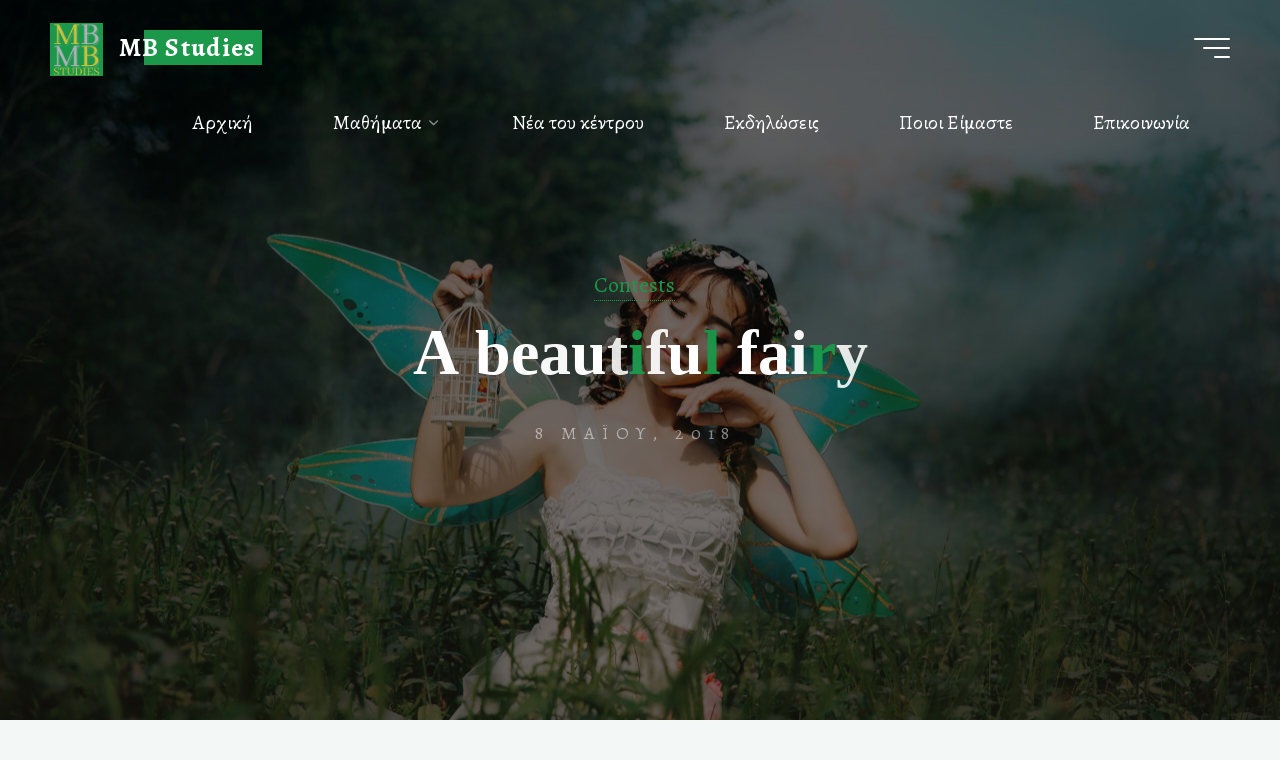

--- FILE ---
content_type: text/html; charset=UTF-8
request_url: https://mbstudies.gr/a-beautiful-fairy/
body_size: 15498
content:
<!DOCTYPE html>
<html lang="el">
<head>
<meta name="viewport" content="width=device-width, user-scalable=yes, initial-scale=1.0">
<meta http-equiv="X-UA-Compatible" content="IE=edge" /><meta charset="UTF-8">
<link rel="profile" href="http://gmpg.org/xfn/11">
<title>A beautiful fairy &#8211; MB Studies</title>
<meta name='robots' content='max-image-preview:large' />
	<style>img:is([sizes="auto" i], [sizes^="auto," i]) { contain-intrinsic-size: 3000px 1500px }</style>
	<link rel='dns-prefetch' href='//fonts.googleapis.com' />
<link rel="alternate" type="application/rss+xml" title="Ροή RSS &raquo; MB Studies" href="https://mbstudies.gr/feed/" />
<link rel="alternate" type="application/rss+xml" title="Ροή Σχολίων &raquo; MB Studies" href="https://mbstudies.gr/comments/feed/" />
<link rel="alternate" type="application/rss+xml" title="Ροή Σχολίων MB Studies &raquo; A beautiful fairy" href="https://mbstudies.gr/a-beautiful-fairy/feed/" />
<script>
window._wpemojiSettings = {"baseUrl":"https:\/\/s.w.org\/images\/core\/emoji\/16.0.1\/72x72\/","ext":".png","svgUrl":"https:\/\/s.w.org\/images\/core\/emoji\/16.0.1\/svg\/","svgExt":".svg","source":{"concatemoji":"https:\/\/mbstudies.gr\/wp-includes\/js\/wp-emoji-release.min.js?ver=6.8.3"}};
/*! This file is auto-generated */
!function(s,n){var o,i,e;function c(e){try{var t={supportTests:e,timestamp:(new Date).valueOf()};sessionStorage.setItem(o,JSON.stringify(t))}catch(e){}}function p(e,t,n){e.clearRect(0,0,e.canvas.width,e.canvas.height),e.fillText(t,0,0);var t=new Uint32Array(e.getImageData(0,0,e.canvas.width,e.canvas.height).data),a=(e.clearRect(0,0,e.canvas.width,e.canvas.height),e.fillText(n,0,0),new Uint32Array(e.getImageData(0,0,e.canvas.width,e.canvas.height).data));return t.every(function(e,t){return e===a[t]})}function u(e,t){e.clearRect(0,0,e.canvas.width,e.canvas.height),e.fillText(t,0,0);for(var n=e.getImageData(16,16,1,1),a=0;a<n.data.length;a++)if(0!==n.data[a])return!1;return!0}function f(e,t,n,a){switch(t){case"flag":return n(e,"\ud83c\udff3\ufe0f\u200d\u26a7\ufe0f","\ud83c\udff3\ufe0f\u200b\u26a7\ufe0f")?!1:!n(e,"\ud83c\udde8\ud83c\uddf6","\ud83c\udde8\u200b\ud83c\uddf6")&&!n(e,"\ud83c\udff4\udb40\udc67\udb40\udc62\udb40\udc65\udb40\udc6e\udb40\udc67\udb40\udc7f","\ud83c\udff4\u200b\udb40\udc67\u200b\udb40\udc62\u200b\udb40\udc65\u200b\udb40\udc6e\u200b\udb40\udc67\u200b\udb40\udc7f");case"emoji":return!a(e,"\ud83e\udedf")}return!1}function g(e,t,n,a){var r="undefined"!=typeof WorkerGlobalScope&&self instanceof WorkerGlobalScope?new OffscreenCanvas(300,150):s.createElement("canvas"),o=r.getContext("2d",{willReadFrequently:!0}),i=(o.textBaseline="top",o.font="600 32px Arial",{});return e.forEach(function(e){i[e]=t(o,e,n,a)}),i}function t(e){var t=s.createElement("script");t.src=e,t.defer=!0,s.head.appendChild(t)}"undefined"!=typeof Promise&&(o="wpEmojiSettingsSupports",i=["flag","emoji"],n.supports={everything:!0,everythingExceptFlag:!0},e=new Promise(function(e){s.addEventListener("DOMContentLoaded",e,{once:!0})}),new Promise(function(t){var n=function(){try{var e=JSON.parse(sessionStorage.getItem(o));if("object"==typeof e&&"number"==typeof e.timestamp&&(new Date).valueOf()<e.timestamp+604800&&"object"==typeof e.supportTests)return e.supportTests}catch(e){}return null}();if(!n){if("undefined"!=typeof Worker&&"undefined"!=typeof OffscreenCanvas&&"undefined"!=typeof URL&&URL.createObjectURL&&"undefined"!=typeof Blob)try{var e="postMessage("+g.toString()+"("+[JSON.stringify(i),f.toString(),p.toString(),u.toString()].join(",")+"));",a=new Blob([e],{type:"text/javascript"}),r=new Worker(URL.createObjectURL(a),{name:"wpTestEmojiSupports"});return void(r.onmessage=function(e){c(n=e.data),r.terminate(),t(n)})}catch(e){}c(n=g(i,f,p,u))}t(n)}).then(function(e){for(var t in e)n.supports[t]=e[t],n.supports.everything=n.supports.everything&&n.supports[t],"flag"!==t&&(n.supports.everythingExceptFlag=n.supports.everythingExceptFlag&&n.supports[t]);n.supports.everythingExceptFlag=n.supports.everythingExceptFlag&&!n.supports.flag,n.DOMReady=!1,n.readyCallback=function(){n.DOMReady=!0}}).then(function(){return e}).then(function(){var e;n.supports.everything||(n.readyCallback(),(e=n.source||{}).concatemoji?t(e.concatemoji):e.wpemoji&&e.twemoji&&(t(e.twemoji),t(e.wpemoji)))}))}((window,document),window._wpemojiSettings);
</script>
<style id='wp-emoji-styles-inline-css'>

	img.wp-smiley, img.emoji {
		display: inline !important;
		border: none !important;
		box-shadow: none !important;
		height: 1em !important;
		width: 1em !important;
		margin: 0 0.07em !important;
		vertical-align: -0.1em !important;
		background: none !important;
		padding: 0 !important;
	}
</style>
<link rel='stylesheet' id='wp-block-library-css' href='https://mbstudies.gr/wp-includes/css/dist/block-library/style.min.css?ver=6.8.3' media='all' />
<style id='wp-block-library-inline-css'>
.has-text-align-justify{text-align:justify;}
</style>
<style id='classic-theme-styles-inline-css'>
/*! This file is auto-generated */
.wp-block-button__link{color:#fff;background-color:#32373c;border-radius:9999px;box-shadow:none;text-decoration:none;padding:calc(.667em + 2px) calc(1.333em + 2px);font-size:1.125em}.wp-block-file__button{background:#32373c;color:#fff;text-decoration:none}
</style>
<link rel='stylesheet' id='mediaelement-css' href='https://mbstudies.gr/wp-includes/js/mediaelement/mediaelementplayer-legacy.min.css?ver=4.2.17' media='all' />
<link rel='stylesheet' id='wp-mediaelement-css' href='https://mbstudies.gr/wp-includes/js/mediaelement/wp-mediaelement.min.css?ver=6.8.3' media='all' />
<style id='global-styles-inline-css'>
:root{--wp--preset--aspect-ratio--square: 1;--wp--preset--aspect-ratio--4-3: 4/3;--wp--preset--aspect-ratio--3-4: 3/4;--wp--preset--aspect-ratio--3-2: 3/2;--wp--preset--aspect-ratio--2-3: 2/3;--wp--preset--aspect-ratio--16-9: 16/9;--wp--preset--aspect-ratio--9-16: 9/16;--wp--preset--color--black: #000000;--wp--preset--color--cyan-bluish-gray: #abb8c3;--wp--preset--color--white: #ffffff;--wp--preset--color--pale-pink: #f78da7;--wp--preset--color--vivid-red: #cf2e2e;--wp--preset--color--luminous-vivid-orange: #ff6900;--wp--preset--color--luminous-vivid-amber: #fcb900;--wp--preset--color--light-green-cyan: #7bdcb5;--wp--preset--color--vivid-green-cyan: #00d084;--wp--preset--color--pale-cyan-blue: #8ed1fc;--wp--preset--color--vivid-cyan-blue: #0693e3;--wp--preset--color--vivid-purple: #9b51e0;--wp--preset--color--accent-1: #1c984b;--wp--preset--color--accent-2: #e9b44c;--wp--preset--color--headings: #162521;--wp--preset--color--sitetext: #707070;--wp--preset--color--sitebg: #FFFFFF;--wp--preset--gradient--vivid-cyan-blue-to-vivid-purple: linear-gradient(135deg,rgba(6,147,227,1) 0%,rgb(155,81,224) 100%);--wp--preset--gradient--light-green-cyan-to-vivid-green-cyan: linear-gradient(135deg,rgb(122,220,180) 0%,rgb(0,208,130) 100%);--wp--preset--gradient--luminous-vivid-amber-to-luminous-vivid-orange: linear-gradient(135deg,rgba(252,185,0,1) 0%,rgba(255,105,0,1) 100%);--wp--preset--gradient--luminous-vivid-orange-to-vivid-red: linear-gradient(135deg,rgba(255,105,0,1) 0%,rgb(207,46,46) 100%);--wp--preset--gradient--very-light-gray-to-cyan-bluish-gray: linear-gradient(135deg,rgb(238,238,238) 0%,rgb(169,184,195) 100%);--wp--preset--gradient--cool-to-warm-spectrum: linear-gradient(135deg,rgb(74,234,220) 0%,rgb(151,120,209) 20%,rgb(207,42,186) 40%,rgb(238,44,130) 60%,rgb(251,105,98) 80%,rgb(254,248,76) 100%);--wp--preset--gradient--blush-light-purple: linear-gradient(135deg,rgb(255,206,236) 0%,rgb(152,150,240) 100%);--wp--preset--gradient--blush-bordeaux: linear-gradient(135deg,rgb(254,205,165) 0%,rgb(254,45,45) 50%,rgb(107,0,62) 100%);--wp--preset--gradient--luminous-dusk: linear-gradient(135deg,rgb(255,203,112) 0%,rgb(199,81,192) 50%,rgb(65,88,208) 100%);--wp--preset--gradient--pale-ocean: linear-gradient(135deg,rgb(255,245,203) 0%,rgb(182,227,212) 50%,rgb(51,167,181) 100%);--wp--preset--gradient--electric-grass: linear-gradient(135deg,rgb(202,248,128) 0%,rgb(113,206,126) 100%);--wp--preset--gradient--midnight: linear-gradient(135deg,rgb(2,3,129) 0%,rgb(40,116,252) 100%);--wp--preset--font-size--small: 12px;--wp--preset--font-size--medium: 20px;--wp--preset--font-size--large: 32px;--wp--preset--font-size--x-large: 42px;--wp--preset--font-size--normal: 20px;--wp--preset--font-size--larger: 51px;--wp--preset--spacing--20: 0.44rem;--wp--preset--spacing--30: 0.67rem;--wp--preset--spacing--40: 1rem;--wp--preset--spacing--50: 1.5rem;--wp--preset--spacing--60: 2.25rem;--wp--preset--spacing--70: 3.38rem;--wp--preset--spacing--80: 5.06rem;--wp--preset--shadow--natural: 6px 6px 9px rgba(0, 0, 0, 0.2);--wp--preset--shadow--deep: 12px 12px 50px rgba(0, 0, 0, 0.4);--wp--preset--shadow--sharp: 6px 6px 0px rgba(0, 0, 0, 0.2);--wp--preset--shadow--outlined: 6px 6px 0px -3px rgba(255, 255, 255, 1), 6px 6px rgba(0, 0, 0, 1);--wp--preset--shadow--crisp: 6px 6px 0px rgba(0, 0, 0, 1);}:where(.is-layout-flex){gap: 0.5em;}:where(.is-layout-grid){gap: 0.5em;}body .is-layout-flex{display: flex;}.is-layout-flex{flex-wrap: wrap;align-items: center;}.is-layout-flex > :is(*, div){margin: 0;}body .is-layout-grid{display: grid;}.is-layout-grid > :is(*, div){margin: 0;}:where(.wp-block-columns.is-layout-flex){gap: 2em;}:where(.wp-block-columns.is-layout-grid){gap: 2em;}:where(.wp-block-post-template.is-layout-flex){gap: 1.25em;}:where(.wp-block-post-template.is-layout-grid){gap: 1.25em;}.has-black-color{color: var(--wp--preset--color--black) !important;}.has-cyan-bluish-gray-color{color: var(--wp--preset--color--cyan-bluish-gray) !important;}.has-white-color{color: var(--wp--preset--color--white) !important;}.has-pale-pink-color{color: var(--wp--preset--color--pale-pink) !important;}.has-vivid-red-color{color: var(--wp--preset--color--vivid-red) !important;}.has-luminous-vivid-orange-color{color: var(--wp--preset--color--luminous-vivid-orange) !important;}.has-luminous-vivid-amber-color{color: var(--wp--preset--color--luminous-vivid-amber) !important;}.has-light-green-cyan-color{color: var(--wp--preset--color--light-green-cyan) !important;}.has-vivid-green-cyan-color{color: var(--wp--preset--color--vivid-green-cyan) !important;}.has-pale-cyan-blue-color{color: var(--wp--preset--color--pale-cyan-blue) !important;}.has-vivid-cyan-blue-color{color: var(--wp--preset--color--vivid-cyan-blue) !important;}.has-vivid-purple-color{color: var(--wp--preset--color--vivid-purple) !important;}.has-black-background-color{background-color: var(--wp--preset--color--black) !important;}.has-cyan-bluish-gray-background-color{background-color: var(--wp--preset--color--cyan-bluish-gray) !important;}.has-white-background-color{background-color: var(--wp--preset--color--white) !important;}.has-pale-pink-background-color{background-color: var(--wp--preset--color--pale-pink) !important;}.has-vivid-red-background-color{background-color: var(--wp--preset--color--vivid-red) !important;}.has-luminous-vivid-orange-background-color{background-color: var(--wp--preset--color--luminous-vivid-orange) !important;}.has-luminous-vivid-amber-background-color{background-color: var(--wp--preset--color--luminous-vivid-amber) !important;}.has-light-green-cyan-background-color{background-color: var(--wp--preset--color--light-green-cyan) !important;}.has-vivid-green-cyan-background-color{background-color: var(--wp--preset--color--vivid-green-cyan) !important;}.has-pale-cyan-blue-background-color{background-color: var(--wp--preset--color--pale-cyan-blue) !important;}.has-vivid-cyan-blue-background-color{background-color: var(--wp--preset--color--vivid-cyan-blue) !important;}.has-vivid-purple-background-color{background-color: var(--wp--preset--color--vivid-purple) !important;}.has-black-border-color{border-color: var(--wp--preset--color--black) !important;}.has-cyan-bluish-gray-border-color{border-color: var(--wp--preset--color--cyan-bluish-gray) !important;}.has-white-border-color{border-color: var(--wp--preset--color--white) !important;}.has-pale-pink-border-color{border-color: var(--wp--preset--color--pale-pink) !important;}.has-vivid-red-border-color{border-color: var(--wp--preset--color--vivid-red) !important;}.has-luminous-vivid-orange-border-color{border-color: var(--wp--preset--color--luminous-vivid-orange) !important;}.has-luminous-vivid-amber-border-color{border-color: var(--wp--preset--color--luminous-vivid-amber) !important;}.has-light-green-cyan-border-color{border-color: var(--wp--preset--color--light-green-cyan) !important;}.has-vivid-green-cyan-border-color{border-color: var(--wp--preset--color--vivid-green-cyan) !important;}.has-pale-cyan-blue-border-color{border-color: var(--wp--preset--color--pale-cyan-blue) !important;}.has-vivid-cyan-blue-border-color{border-color: var(--wp--preset--color--vivid-cyan-blue) !important;}.has-vivid-purple-border-color{border-color: var(--wp--preset--color--vivid-purple) !important;}.has-vivid-cyan-blue-to-vivid-purple-gradient-background{background: var(--wp--preset--gradient--vivid-cyan-blue-to-vivid-purple) !important;}.has-light-green-cyan-to-vivid-green-cyan-gradient-background{background: var(--wp--preset--gradient--light-green-cyan-to-vivid-green-cyan) !important;}.has-luminous-vivid-amber-to-luminous-vivid-orange-gradient-background{background: var(--wp--preset--gradient--luminous-vivid-amber-to-luminous-vivid-orange) !important;}.has-luminous-vivid-orange-to-vivid-red-gradient-background{background: var(--wp--preset--gradient--luminous-vivid-orange-to-vivid-red) !important;}.has-very-light-gray-to-cyan-bluish-gray-gradient-background{background: var(--wp--preset--gradient--very-light-gray-to-cyan-bluish-gray) !important;}.has-cool-to-warm-spectrum-gradient-background{background: var(--wp--preset--gradient--cool-to-warm-spectrum) !important;}.has-blush-light-purple-gradient-background{background: var(--wp--preset--gradient--blush-light-purple) !important;}.has-blush-bordeaux-gradient-background{background: var(--wp--preset--gradient--blush-bordeaux) !important;}.has-luminous-dusk-gradient-background{background: var(--wp--preset--gradient--luminous-dusk) !important;}.has-pale-ocean-gradient-background{background: var(--wp--preset--gradient--pale-ocean) !important;}.has-electric-grass-gradient-background{background: var(--wp--preset--gradient--electric-grass) !important;}.has-midnight-gradient-background{background: var(--wp--preset--gradient--midnight) !important;}.has-small-font-size{font-size: var(--wp--preset--font-size--small) !important;}.has-medium-font-size{font-size: var(--wp--preset--font-size--medium) !important;}.has-large-font-size{font-size: var(--wp--preset--font-size--large) !important;}.has-x-large-font-size{font-size: var(--wp--preset--font-size--x-large) !important;}
:where(.wp-block-post-template.is-layout-flex){gap: 1.25em;}:where(.wp-block-post-template.is-layout-grid){gap: 1.25em;}
:where(.wp-block-columns.is-layout-flex){gap: 2em;}:where(.wp-block-columns.is-layout-grid){gap: 2em;}
:root :where(.wp-block-pullquote){font-size: 1.5em;line-height: 1.6;}
</style>
<link rel='stylesheet' id='survey-maker-css' href='https://mbstudies.gr/wp-content/plugins/survey-maker/public/css/survey-maker-public.css?ver=3.5.2' media='all' />
<link rel='stylesheet' id='bravada-themefonts-css' href='https://mbstudies.gr/wp-content/themes/bravada/resources/fonts/fontfaces.css?ver=1.0.8' media='all' />
<link rel='stylesheet' id='bravada-googlefonts-css' href='//fonts.googleapis.com/css?family=Alegreya%3A%7CPlayfair+Display%3A%7CAlegreya%3A100%2C200%2C300%2C400%2C500%2C600%2C700%2C800%2C900%7CAlegreya%3A700%7CPlayfair+Display%3A700&#038;ver=1.0.8' media='all' />
<link rel='stylesheet' id='bravada-main-css' href='https://mbstudies.gr/wp-content/themes/bravada/style.css?ver=1.0.8' media='all' />
<style id='bravada-main-inline-css'>
 body:not(.bravada-landing-page) #container, #colophon-inside, .footer-inside, #breadcrumbs-container-inside { margin: 0 auto; max-width: 1240px; } body:not(.bravada-landing-page) #container { max-width: calc( 1240px - 4em ); } #primary { width: 320px; } #secondary { width: 320px; } #container.one-column .main { width: 100%; } #container.two-columns-right #secondary { float: right; } #container.two-columns-right .main, .two-columns-right #breadcrumbs { width: calc( 100% - 320px ); float: left; } #container.two-columns-left #primary { float: left; } #container.two-columns-left .main, .two-columns-left #breadcrumbs { width: calc( 100% - 320px ); float: right; } #container.three-columns-right #primary, #container.three-columns-left #primary, #container.three-columns-sided #primary { float: left; } #container.three-columns-right #secondary, #container.three-columns-left #secondary, #container.three-columns-sided #secondary { float: left; } #container.three-columns-right #primary, #container.three-columns-left #secondary { margin-left: 0%; margin-right: 0%; } #container.three-columns-right .main, .three-columns-right #breadcrumbs { width: calc( 100% - 640px ); float: left; } #container.three-columns-left .main, .three-columns-left #breadcrumbs { width: calc( 100% - 640px ); float: right; } #container.three-columns-sided #secondary { float: right; } #container.three-columns-sided .main, .three-columns-sided #breadcrumbs { width: calc( 100% - 640px ); float: right; } .three-columns-sided #breadcrumbs { margin: 0 calc( 0% + 320px ) 0 -1920px; } html { font-family: Alegreya; font-size: 20px; font-weight: 400; line-height: 1.8; ; } #site-title { font-family: Alegreya; font-size: 1.3em; font-weight: 700; } #site-text { ; } nav#mobile-menu #mobile-nav a { font-family: Playfair Display; font-size: 2.5em; font-weight: 700; font-size: clamp(1.3rem, 5vw, 2.5em); ; } nav#mobile-menu #mobile-nav ul.sub-menu a { font-size: clamp(1.1rem, 4vw, 2em); } nav#mobile-menu input[type=search] { font-family: Playfair Display; } .widget-title, #comments-title, #reply-title, .related-posts .related-main-title, .main .author-info .page-title { font-family: Alegreya; font-size: 1.2em; font-weight: 700; line-height: 2; margin-bottom: 0.5em; ; } .widget-title::after, #comments-title::after, #reply-title::after, .related-posts .related-main-title::after { margin-bottom: 0.5em; } .widget-container { font-family: Alegreya; font-size: 1em; font-weight: 400; } .widget-container ul li { line-height: 1.8; ; } .entry-title, .main .page-title { font-family: Cambria, Georgia, Times, Times New Roman, serif; font-size: 1.7em; font-weight: 700; ; } body:not(.single) .entry-meta > span { font-family: Alegreya; font-size: 1em; font-weight: 300; ; } /* single post titles/metas */ #header-page-title .entry-title, .singular-title, .lp-staticslider .staticslider-caption-title, .seriousslider-theme .seriousslider-caption-title { font-family: Cambria, Georgia, Times, Times New Roman, serif; font-size: 5em; font-weight: 700; font-size: clamp(2.5em, 5vw, 5em ); line-height: 1.3; ; } .single .entry-meta > span { font-family: Alegreya; font-size: 1.1em; font-weight: 300; ; } h1 { font-size: 2.33em; } h2 { font-size: 2.06em; } h3 { font-size: 1.79em; } h4 { font-size: 1.52em; } h5 { font-size: 1.25em; } h6 { font-size: 0.98em; } h1, h2, h3, h4 { font-family: Cambria, Georgia, Times, Times New Roman, serif; font-weight: 700; ; } .entry-content h1, .entry-summary h1, .entry-content h2, .entry-summary h2, .entry-content h3, .entry-summary h3, .entry-content h4, .entry-summary h4, .entry-content h5, .entry-summary h5, .entry-content h6, .entry-summary h6 { line-height: 1.2; margin-bottom: 0.5em; } .lp-section-header .lp-section-desc, .lp-box-title, .lp-tt-title, #nav-fixed a + a, #nav-below span, .lp-blocks.lp-blocks1 .lp-block .lp-block-readmore { font-family: Cambria, Georgia, Times, Times New Roman, serif; } .lp-section-header .lp-section-title { font-family: Alegreya; } blockquote cite { font-family: Alegreya; } :root { --bravada-accent-1: #1c984b; --bravada-accent-2: #e9b44c; } .bravada-accent-1 { color: #1c984b; } .bravada-accent-2 { color: #e9b44c; } .bravada-accent-1-bg { background-color: #1c984b; } .bravada-accent-2-bg { background-color: #e9b44c; } body { color: #707070; background-color: #F3F7F6; } .lp-staticslider .staticslider-caption-text a { color: #FFFFFF; } #site-header-main, .menu-search-animated .searchform input[type="search"], #access .menu-search-animated .searchform, .site-header-bottom-fixed, .bravada-over-menu .site-header-bottom.header-fixed .site-header-bottom-fixed { background-color: #FFFFFF; } .bravada-over-menu .site-header-bottom-fixed { background: transparent; } .bravada-over-menu .header-fixed.site-header-bottom #site-title a, .bravada-over-menu .header-fixed.site-header-bottom #site-description { color: #1c984b; } .bravada-over-menu #site-title a, .bravada-over-menu #site-description, .bravada-over-menu #access > div > ul > li, .bravada-over-menu #access > div > ul > li > a, .bravada-over-menu .site-header-bottom:not(.header-fixed) #nav-toggle, #breadcrumbs-container span, #breadcrumbs-container a, #breadcrumbs-container i { color: #FFFFFF; } #bmobile #site-title a { color: #1c984b; } #site-title a::before { background: #1c984b; } body:not(.bravada-over-menu) .site-header-bottom #site-title a::before, .bravada-over-menu .header-fixed.site-header-bottom #site-title a::before { background: #e9b44c; } body:not(.bravada-over-menu) .site-header-bottom #site-title a:hover { background: #1c984b; } #site-title a:hover::before { background: #e9b44c; } #access > div > ul > li, #access > div > ul > li > a, .bravada-over-menu .header-fixed.site-header-bottom #access > div > ul > li:not([class*='current']), .bravada-over-menu .header-fixed.site-header-bottom #access > div > ul > li:not([class*='current']) > a { color: #444444; } .hamburger span { background-color: #444444; } #mobile-menu, nav#mobile-menu #mobile-nav a { color: #FFFFFF; } nav#mobile-menu #mobile-nav > li.current_page_item > a, nav#mobile-menu #mobile-nav > li.current-menu-item > a, nav#mobile-menu #mobile-nav > li.current_page_ancestor > a, nav#mobile-menu #mobile-nav > li.current-menu-ancestor > a, nav#mobile-menu #mobile-nav a:hover { color: #1c984b; } nav#mobile-menu { color: #FFFFFF; background-color: #c49821; } #mobile-nav .searchform input[type="search"] { border-color: #FFFFFF; } .burgermenu-active.bravada-over-menu .site-header-bottom.header-fixed .site-header-bottom-fixed { background-color: transparent; } .burgermenu-active.bravada-over-menu .site-header-bottom .hamburger span { background-color: #FFFFFF; } .bravada-over-menu:not(.burgermenu-active) .site-header-bottom:not(.header-fixed) .hamburger span { background-color: #FFFFFF; } .bravada-over-menu .header-fixed.site-header-bottom .side-section-element.widget_cryout_socials a:hover::before, .side-section-element.widget_cryout_socials a:hover::before { color: #FFFFFF; } #access ul.sub-menu li a, #access ul.children li a, .topmenu ul li a { color: #FFFFFF; } #access ul.sub-menu li a, #access ul.children li a { background-color: #c49821; } #access ul.sub-menu li a:hover, #access ul.children li a:hover { color: #1c984b; } #access > div > ul > li.current_page_item > a, #access > div > ul > li.current-menu-item > a, #access > div > ul > li.current_page_ancestor > a, #access > div > ul > li.current-menu-ancestor > a, .bravada-over-menu .header-fixed.site-header-bottom #access > div > ul > li > a { color: #e9b44c; } #access ul.children > li.current_page_item > a, #access ul.sub-menu > li.current-menu-item > a, #access ul.children > li.current_page_ancestor > a, #access ul.sub-menu > li.current-menu-ancestor > a { opacity: 0.95; } #access > div > ul ul > li a:not(:only-child)::after { border-left-color: #c49821; } #access > div > ul > li > ul::before { border-bottom-color: #c49821; } #access ul li.special1 > a { background-color: #f0f0f0; } #access ul li.special2 > a { background-color: #444444; color: #FFFFFF; } #access ul li.accent1 > a { background-color: #1c984b; color: #FFFFFF; } #access ul li.accent2 > a { background-color: #e9b44c; color: #FFFFFF; } #access ul li.accent1 > a:hover, #access ul li.accent2 > a:hover { color: #FFFFFF; } #access > div > ul > li.accent1 > a > span::before, #access > div > ul > li.accent2 > a > span::before { background-color: #FFFFFF; } article.hentry, body:not(.blog):not(.page-template-template-blog):not(.archive):not(.search) #container:not(.bravada-landing-page) .main, body.bravada-boxed-layout:not(.bravada-landing-page) #container { background-color: #FFFFFF; } .pagination span { color: #e9b44c; } .pagination a:hover { background-color: #1c984b; color: #FFFFFF; } #header-overlay, .lp-staticslider::after, .seriousslider-theme .item::after { background-color: #000000; background: -webkit-linear-gradient( 90deg, #000000 0%, #1c110a 100%); background: linear-gradient( 180deg, #000000 0%, #1c110a 100%); opacity: 0.6; pointer-events: none; } #header-page-title #header-page-title-inside, #header-page-title .entry-title, #header-page-title .entry-meta span, #header-page-title .entry-meta a, #header-page-title .entry-meta time, #header-page-title .entry-meta .icon-metas::before, #header-page-title .byline, #header-page-title #breadcrumbs-nav, .lp-staticslider .staticslider-caption-inside, .seriousslider-theme .seriousslider-caption-inside { color: #FFFFFF; } #colophon, #footer { background-color: #1e3231; color: #DBDBDB; } .post-thumbnail-container .featured-image-overlay::before { background-color: #1c984b; background: -webkit-gradient(linear, left top, left bottom, from(#1c984b), to(#e9b44c)); background: linear-gradient(to bottom, #1c984b, #e9b44c); } .post-thumbnail-container .featured-image-overlay::after { background-color: #1c984b; background: -webkit-gradient(linear, left top, left bottom, from(#1c984b), to(#e9b44c)); background: linear-gradient(to bottom, #e9b44c, #1c984b); } .main #content-masonry .post-thumbnail-container:hover + .entry-after-image .entry-title a { color: #1c984b; } @media (max-width: 720px) { .bravada-magazine-one .main #content-masonry .post-thumbnail-container + .entry-after-image { background-color: #FFFFFF; } } .entry-title a:active, .entry-title a:hover { color: #1c984b; } span.entry-format { color: #1c984b; } .main #content-masonry .format-link .entry-content a { background-color: #1c984b; color: #FFFFFF; } .main #content-masonry .format-link::after { color: #FFFFFF; } .cryout article.hentry.format-image, .cryout article.hentry.format-audio, .cryout article.hentry.format-video { background-color: #ffffff; } .format-aside, .format-quote { border-color: #eeeeee; } .single .author-info { border-color: #eeeeee; } .entry-content h5, .entry-content h6, .lp-text-content h5, .lp-text-content h6 { color: #e9b44c; } .entry-content blockquote::before, .entry-content blockquote::after { color: rgba(112,112,112,0.2); } .entry-content h1, .entry-content h2, .entry-content h3, .entry-content h4, .lp-text-content h1, .lp-text-content h2, .lp-text-content h3, .lp-text-content h4 { color: #162521; } .entry-title, .page-title { color: #162521; } a { color: #1c984b; } a:hover, .widget-area a, .entry-meta span a:hover, .comments-link a { color: #e9b44c; } .comments-link a:hover, .widget-area a:hover { color: #1c984b; } .socials a::before, .socials a:hover::before { color: #1c984b; } .socials a::after, .socials a:hover::after { color: #e9b44c; } .bravada-normalizedtags #content .tagcloud a { color: #FFFFFF; background-color: #1c984b; } .bravada-normalizedtags #content .tagcloud a:hover { background-color: #e9b44c; } #nav-fixed i { background-color: #dbdbdb; } #nav-fixed .nav-next:hover i, #nav-fixed .nav-previous:hover i { background-color: #e9b44c; } #nav-fixed a:hover + a, #nav-fixed a + a:hover { background-color: rgba(233,180,76,1); } #nav-fixed i, #nav-fixed span { color: #FFFFFF; } a#toTop::before { color: #1c984b; } a#toTop::after { color: #e9b44c; } @media (max-width: 800px) { .cryout #footer-bottom .footer-inside { padding-top: 2.5em; } .cryout .footer-inside a#toTop { background-color: #1c984b; color: #F3F7F6; } .cryout .footer-inside a#toTop:hover { opacity: 0.8;} } .entry-meta .icon-metas:before { color: #b5b5b5; } #site-title span a::before { width: calc(100% - 1.2em); } .bravada-caption-one .main .wp-caption .wp-caption-text { border-bottom-color: #eeeeee; } .bravada-caption-two .main .wp-caption .wp-caption-text { background-color: #f5f5f5; } .bravada-image-one .entry-content img[class*="align"], .bravada-image-one .entry-summary img[class*="align"], .bravada-image-two .entry-content img[class*='align'], .bravada-image-two .entry-summary img[class*='align'] { border-color: #eeeeee; } .bravada-image-five .entry-content img[class*='align'], .bravada-image-five .entry-summary img[class*='align'] { border-color: #1c984b; } .entry-summary .excerpt-fade { background-image: linear-gradient(to left, #FFFFFF, transparent); } /* diffs */ span.edit-link a.post-edit-link, span.edit-link a.post-edit-link:hover, span.edit-link .icon-edit:before { color: #707070; } .searchform { border-color: #ebebeb; } .entry-meta span, .entry-meta a, .entry-utility span, .entry-utility a, .entry-meta time, #breadcrumbs-nav { color: #a7a7a7; } .main #content-masonry .post-thumbnail-container span.bl_categ, .main #content-masonry .post-thumbnail-container .comments-link { background-color: #FFFFFF; } .footermenu ul li span.sep { color: #1c984b; } .entry-meta a::after, .entry-utility a::after { background: #e9b44c; } #header-page-title .category-metas a { color: #1c984b; } .entry-meta .author:hover .avatar { border-color: #1c984b; } .animated-title span.cry-single.animated-letter, .animated-title span.cry-double.animated-letter { color: #1c984b; } span.entry-sticky { color: #e9b44c; } #commentform { } code, #nav-below .nav-previous a::before, #nav-below .nav-next a::before { background-color: #eeeeee; } #nav-below .nav-previous::after, #nav-below .nav-next::after { background-color: #1c984b; } pre, .comment-author { border-color: #eeeeee; } .commentlist .comment-area, .commentlist .pingback { border-color: #f3f3f3; } .commentlist img.avatar { background-color: #FFFFFF; } .comment-meta a { color: #bfbfbf; } .commentlist .reply a, .commentlist .author-name, .commentlist .author-name a { background-color: #1c984b; color: #FFFFFF; } .commentlist .reply a:hover { background-color: #e9b44c; } select, input[type], textarea { color: #707070; background-color: #f5f5f5; } .sidey select { background-color: #FFFFFF; } .searchform .searchsubmit { background: #1c984b; } .searchform:hover .searchsubmit { background: #e9b44c; } .searchform input[type="search"], .searchform input[type="search"]:hover, .searchform input[type="search"]:focus { background-color: #FFFFFF; } input[type]:hover, textarea:hover, select:hover, input[type]:focus, textarea:focus, select:focus { border-color: #dcdcdc; } button, input[type="button"], input[type="submit"], input[type="reset"] { background-color: #1c984b; color: #FFFFFF; } button:hover, input[type="button"]:hover, input[type="submit"]:hover, input[type="reset"]:hover { background-color: #e9b44c; } .comment-form-author input, .comment-form-email input, .comment-form-url input, .comment-form-comment textarea { background-color: #f0f0f0; } .comment-form-author input:hover, .comment-form-email input:hover, .comment-form-url input:hover, .comment-form-comment textarea:hover, .comment-form-author input:focus, .comment-form-email input:focus, .comment-form-url input:focus, .comment-form-comment textarea:focus { background-color: #1c984b; color: #FFFFFF; } .comment-form-author, .comment-form-email { border-color: #FFFFFF; } hr { background-color: #f0f0f0; } .cryout-preloader-inside .bounce1 { background-color: #1c984b; } .cryout-preloader-inside .bounce2 { background-color: #e9b44c; } .page-header.pad-container { background-color: #FFFFFF; } /* gutenberg */ .wp-block-image.alignwide { margin-left: calc( ( 0% + 4em ) * -1 ); margin-right: calc( ( 0% + 4em ) * -1 ); } .wp-block-image.alignwide img { width: calc( 100% + 8em ); max-width: calc( 100% + 8em ); } .has-accent-1-color, .has-accent-1-color:hover { color: #1c984b; } .has-accent-2-color, .has-accent-2-color:hover { color: #e9b44c; } .has-headings-color, .has-headings-color:hover { color: #162521; } .has-sitetext-color, .has-sitetext-color:hover { color: #707070; } .has-sitebg-color, .has-sitebg-color:hover { color: #FFFFFF; } .has-accent-1-background-color { background-color: #1c984b; } .has-accent-2-background-color { background-color: #e9b44c; } .has-headings-background-color { background-color: #162521; } .has-sitetext-background-color { background-color: #707070; } .has-sitebg-background-color { background-color: #FFFFFF; } .has-small-font-size { font-size: 16px; } .has-regular-font-size { font-size: 20px; } .has-large-font-size { font-size: 24px; } .has-larger-font-size { font-size: 28px; } .has-huge-font-size { font-size: 28px; } /* woocommerce */ .woocommerce-thumbnail-container .woocommerce-buttons-container a, .woocommerce-page #respond input#submit.alt, .woocommerce a.button.alt, .woocommerce-page button.button.alt, .woocommerce input.button.alt, .woocommerce #respond input#submit, .woocommerce a.button, .woocommerce button.button, .woocommerce input.button { } .woocommerce ul.products li.product .woocommerce-loop-category__title, .woocommerce ul.products li.product .woocommerce-loop-product__title, .woocommerce ul.products li.product h3, .woocommerce div.product .product_title, .woocommerce .woocommerce-tabs h2 { font-family: Alegreya; } .woocommerce ul.products li.product .woocommerce-loop-category__title, .woocommerce ul.products li.product .woocommerce-loop-product__title, .woocommerce ul.products li.product h3, .woocommerce .star-rating { color: #e9b44c; } .woocommerce #respond input#submit, .woocommerce a.button, .woocommerce button.button, .woocommerce input.button { background-color: #1c984b; color: #FFFFFF; line-height: 1.8; } .woocommerce #respond input#submit:hover, .woocommerce a.button:hover, .woocommerce button.button:hover, .woocommerce input.button:hover { background-color: #e9b44c; color: #FFFFFF; } .woocommerce-page #respond input#submit.alt, .woocommerce a.button.alt, .woocommerce-page button.button.alt, .woocommerce input.button.alt { color: #1c984b; line-height: 1.8; } .woocommerce-page #respond input#submit.alt::after, .woocommerce a.button.alt::after, .woocommerce-page button.button.alt::after, .woocommerce input.button.alt::after { content: ""; position: absolute; left: 0; top: 0; width: 100%; height: 100%; outline: 2px solid; -webkit-transition: .3s ease all; transition: .3s ease all; } .woocommerce-page #respond input#submit.alt:hover::after, .woocommerce a.button.alt:hover::after, .woocommerce-page button.button.alt:hover::after, .woocommerce input.button.alt:hover::after { opacity: 0; -webkit-transform: scale(1.2, 1.4); transform: scale(1.2, 1.4); } .woocommerce-page #respond input#submit.alt:hover, .woocommerce a.button.alt:hover, .woocommerce-page button.button.alt:hover, .woocommerce input.button.alt:hover { color: #e9b44c; } .woocommerce div.product .woocommerce-tabs ul.tabs li.active { border-bottom-color: #FFFFFF; } .woocommerce #respond input#submit.alt.disabled, .woocommerce #respond input#submit.alt.disabled:hover, .woocommerce #respond input#submit.alt:disabled, .woocommerce #respond input#submit.alt:disabled:hover, .woocommerce #respond input#submit.alt[disabled]:disabled, .woocommerce #respond input#submit.alt[disabled]:disabled:hover, .woocommerce a.button.alt.disabled, .woocommerce a.button.alt.disabled:hover, .woocommerce a.button.alt:disabled, .woocommerce a.button.alt:disabled:hover, .woocommerce a.button.alt[disabled]:disabled, .woocommerce a.button.alt[disabled]:disabled:hover, .woocommerce button.button.alt.disabled, .woocommerce button.button.alt.disabled:hover, .woocommerce button.button.alt:disabled, .woocommerce button.button.alt:disabled:hover, .woocommerce button.button.alt[disabled]:disabled, .woocommerce button.button.alt[disabled]:disabled:hover, .woocommerce input.button.alt.disabled, .woocommerce input.button.alt.disabled:hover, .woocommerce input.button.alt:disabled, .woocommerce input.button.alt:disabled:hover, .woocommerce input.button.alt[disabled]:disabled, .woocommerce input.button.alt[disabled]:disabled:hover { background-color: #e9b44c; color: #fff; } .woocommerce div.product .product_title, .woocommerce ul.products li.product .price, .woocommerce div.product p.price, .woocommerce div.product span.price { color: #e9b44c} .woocommerce .quantity .qty { background-color: #eeeeee; } .woocommerce-checkout #payment { background: #f5f5f5; } .woocommerce .widget_price_filter .ui-slider .ui-slider-handle { background: #e9b44c; } .woocommerce div.product .products > h2, .woocommerce .cart-collaterals h2 { font-family: Alegreya; font-size: 1.2em; font-weight: 700; line-height: 2; ; } .woocommerce div.product .products > h2::after, .woocommerce .cart-collaterals h2::after { background-color: #1c984b ; } .main .entry-content, .main .entry-summary { text-align: inherit; } .main p, .main ul, .main ol, .main dd, .main pre, .main hr { margin-bottom: 1em; } .main .entry-content p { text-indent: 0em; } .main a.post-featured-image { background-position: center center; } #header-widget-area { width: 33%; right: 10px; } .bravada-stripped-table .main thead th, .bravada-bordered-table .main thead th, .bravada-stripped-table .main td, .bravada-stripped-table .main th, .bravada-bordered-table .main th, .bravada-bordered-table .main td { border-color: #e9e9e9; } .bravada-clean-table .main th, .bravada-stripped-table .main tr:nth-child(even) td, .bravada-stripped-table .main tr:nth-child(even) th { background-color: #f8f8f8; } .bravada-cropped-featured .main .post-thumbnail-container { height: 300px; } .bravada-responsive-featured .main .post-thumbnail-container { max-height: 300px; height: auto; } article.hentry .article-inner, #content-masonry article.hentry .article-inner { padding: 0%; } .site-header-bottom { height:75px; } .site-header-bottom .site-header-inside { height:75px; } .menu-search-animated, .menu-burger, #sheader-container, .identity, #nav-toggle { height: 75px; line-height: 75px; } #access div > ul > li > a, #access ul li[class*="icon"]::before { line-height:75px; } nav#mobile-menu { padding-top: 85px; } body.admin-bar nav#mobile-menu { padding-top: 117px; } #branding { height: 75px; } .bravada-responsive-headerimage #masthead #header-image-main-inside { max-height: 1080px; } .bravada-cropped-headerimage #masthead #header-image-main-inside { height: 1080px; } #header-widget-area { top: 85px; } .bravada-landing-page .lp-blocks-inside, .bravada-landing-page .lp-boxes-inside, .bravada-landing-page .lp-text-inside, .bravada-landing-page .lp-posts-inside, .bravada-landing-page .lp-page-inside, .bravada-landing-page .lp-section-header, .bravada-landing-page .content-widget { max-width: 1240px; } @media (min-width: 960px) { .bravada-landing-page .lp-blocks.lp-blocks1 .lp-blocks-inside { max-width: calc(1240px - 5em); background-color: #FFFFFF; } } #header-page-title #header-page-title-inside, .lp-staticslider .staticslider-caption, .seriousslider.seriousslider-theme .seriousslider-caption { max-width: 1240px; max-width: 85%; padding-top: 85px; } @media (max-width: 1024px) { #header-page-title #header-page-title-inside, .lp-staticslider .staticslider-caption, .seriousslider.seriousslider-theme .seriousslider-caption { max-width: 100%; } } .bravada-landing-page .content-widget { margin: 0 auto; } a.staticslider-button, .seriousslider-theme .seriousslider-caption-buttons a { background-color: #1c984b; } a.staticslider-button:hover, .seriousslider-theme .seriousslider-caption-buttons a:hover { background-color: #e9b44c; } .widget-title, #comments-title, #reply-title, .related-posts .related-main-title, .main .page-title, #nav-below em, .lp-text .lp-text-title, .lp-boxes-animated .lp-box-title { background-image: linear-gradient(to bottom, rgba(28,152,75,0.4) 0%, rgba(28,152,75,0.4) 100%); } .lp-blocks { background-color: #F9F7F5; } .lp-boxes { background-color: #F8F8F8; } .lp-boxes .lp-boxes-inside::before { background-color: #1c984b ; } .lp-boxes ~ .lp-boxes .lp-boxes-inside::before { background-color: #e9b44c ; } .lp-boxes ~ .lp-boxes ~ .lp-boxes .lp-boxes-inside::before { background-color: #1c984b ; } .lp-text { background-color: #EEEBE9; } #lp-posts, #lp-page { background-color: #F3F7F6; } .lp-block { background-color: #FFFFFF; } .lp-block i[class^="blicon"]::before { color: #e9b44c; } .lp-block .lp-block-title, .lp-text .lp-text-title { color: #162521; } .lp-block .lp-block-title::after { background-color: #1c984b; } .lp-blocks1 .lp-block i[class^="blicon"] +i[class^="blicon"]::before { color: #e9b44c; } .lp-block-readmore { color: #c0c0c0; } .lp-block-readmore:hover { color: #1c984b; } .lp-text-title { color: #e9b44c; } .lp-text-inside .lp-text-background { background-color: #FFFFFF; } .lp-boxes .lp-box { background-color: #FFFFFF; } .lp-boxes-animated .box-overlay { background-color: #e9b44c; } .lp-boxes-animated .lp-box-readmore { color: #1c984b; } .lp-boxes-static .box-overlay { background-color: #1c984b; } .lp-box-title { color: #162521; } .lp-box-title:hover { color: #1c984b; } .lp-boxes-1 .lp-box .lp-box-image { height: 250px; } #cryout_ajax_more_trigger, .lp-port-readmore { color: #e9b44c; } .lpbox-rnd1 { background-color: #c1c1c1; } .lpbox-rnd2 { background-color: #bcbcbc; } .lpbox-rnd3 { background-color: #b7b7b7; } .lpbox-rnd4 { background-color: #b2b2b2; } .lpbox-rnd5 { background-color: #adadad; } .lpbox-rnd6 { background-color: #a8a8a8; } .lpbox-rnd7 { background-color: #a3a3a3; } .lpbox-rnd8 { background-color: #9e9e9e; } 
</style>
<link rel='stylesheet' id='jetpack_css-css' href='https://mbstudies.gr/wp-content/plugins/jetpack/css/jetpack.css?ver=11.7.3' media='all' />
<!--[if lt IE 9]>
<script src="https://mbstudies.gr/wp-content/themes/bravada/resources/js/html5shiv.min.js?ver=1.0.8" id="bravada-html5shiv-js"></script>
<![endif]-->
<link rel="https://api.w.org/" href="https://mbstudies.gr/wp-json/" /><link rel="alternate" title="JSON" type="application/json" href="https://mbstudies.gr/wp-json/wp/v2/posts/153" /><link rel="EditURI" type="application/rsd+xml" title="RSD" href="https://mbstudies.gr/xmlrpc.php?rsd" />
<meta name="generator" content="WordPress 6.8.3" />
<link rel="canonical" href="https://mbstudies.gr/a-beautiful-fairy/" />
<link rel='shortlink' href='https://mbstudies.gr/?p=153' />
<link rel="alternate" title="oEmbed (JSON)" type="application/json+oembed" href="https://mbstudies.gr/wp-json/oembed/1.0/embed?url=https%3A%2F%2Fmbstudies.gr%2Fa-beautiful-fairy%2F" />
<link rel="alternate" title="oEmbed (XML)" type="text/xml+oembed" href="https://mbstudies.gr/wp-json/oembed/1.0/embed?url=https%3A%2F%2Fmbstudies.gr%2Fa-beautiful-fairy%2F&#038;format=xml" />
	<style>img#wpstats{display:none}</style>
		<link rel="author" href="https://mbstudies.gr">
<!-- Jetpack Open Graph Tags -->
<meta property="og:type" content="article" />
<meta property="og:title" content="A beautiful fairy" />
<meta property="og:url" content="https://mbstudies.gr/a-beautiful-fairy/" />
<meta property="og:description" content="One day it was blowing, my mum and I went for a walk at the park where we saw a butterfly. It had a friend who was a fairy. When I saw her, I asked her to make a beautiful fairy for me too. She agr…" />
<meta property="article:published_time" content="2018-05-08T11:19:00+00:00" />
<meta property="article:modified_time" content="2022-03-23T11:21:34+00:00" />
<meta property="og:site_name" content="MB Studies" />
<meta property="og:image" content="https://mbstudies.gr/wp-content/uploads/2022/03/anthony-tran-5d41p_9vlOk-unsplash-scaled.jpg" />
<meta property="og:image:width" content="2560" />
<meta property="og:image:height" content="1707" />
<meta property="og:image:alt" content="fairy" />
<meta property="og:locale" content="el_GR" />
<meta name="twitter:text:title" content="A beautiful fairy" />
<meta name="twitter:image" content="https://mbstudies.gr/wp-content/uploads/2022/03/anthony-tran-5d41p_9vlOk-unsplash-scaled.jpg?w=640" />
<meta name="twitter:image:alt" content="fairy" />
<meta name="twitter:card" content="summary_large_image" />

<!-- End Jetpack Open Graph Tags -->
<noscript><style>.cryout .cryout-preloader {display: none;}.cryout img[loading="lazy"] {opacity: 1;}</style></noscript>
<link rel="icon" href="https://mbstudies.gr/wp-content/uploads/2022/03/cropped-MB_STUDIES_logo-32x32.png" sizes="32x32" />
<link rel="icon" href="https://mbstudies.gr/wp-content/uploads/2022/03/cropped-MB_STUDIES_logo-192x192.png" sizes="192x192" />
<link rel="apple-touch-icon" href="https://mbstudies.gr/wp-content/uploads/2022/03/cropped-MB_STUDIES_logo-180x180.png" />
<meta name="msapplication-TileImage" content="https://mbstudies.gr/wp-content/uploads/2022/03/cropped-MB_STUDIES_logo-270x270.png" />
</head>

<body class="wp-singular post-template-default single single-post postid-153 single-format-standard wp-custom-logo wp-embed-responsive wp-theme-bravada bravada-image-none bravada-caption-one bravada-totop-normal bravada-stripped-table bravada-over-menu bravada-menu-right bravada-topsection-normal bravada-cropped-headerimage bravada-fullscreen-headerimage bravada-responsive-featured bravada-magazine-two bravada-magazine-layout bravada-comment-placeholder bravada-comment-icons bravada-normalizedtags bravada-animated-title bravada-lazy-noanimation bravada-article-animation-fade" itemscope itemtype="http://schema.org/WebPage">
			<a class="skip-link screen-reader-text" href="#main" title="Skip to content"> Skip to content </a>
			<div id="site-wrapper">

	<header id="masthead" class="cryout"  itemscope itemtype="http://schema.org/WPHeader">

		<div id="site-header-main">

			<div class="site-header-top">

				<div class="site-header-inside">

					<div id="header-menu"  itemscope itemtype="http://schema.org/SiteNavigationElement">
											</div><!-- #header-menu -->

				</div><!-- #site-header-inside -->

			</div><!--.site-header-top-->

						<nav id="mobile-menu" tabindex="-1">
				<div class="side-menu side-section"><ul id="mobile-nav" class=""><li class='menu-main-search menu-search-animated'>
			<a href><i class='icon-search2'></i><span class='screen-reader-text'>Search</span></a>
<form role="search" method="get" class="searchform" action="https://mbstudies.gr/">
	<label>
		<span class="screen-reader-text">Search for:</span>
		<input type="search" class="s" placeholder="Search" value="" name="s" size="10"/>
	</label>
	<button type="submit" class="searchsubmit"><span class="screen-reader-text">Search</span><i class="icon-search2"></i><i class="icon-search2"></i></button>
</form>

			<i class='icon-cancel'></i>
		</li><li id="menu-item-326" class="menu-item menu-item-type-custom menu-item-object-custom menu-item-home menu-item-326"><a href="https://mbstudies.gr/"><span>Αρχική</span></a></li>
<li id="menu-item-319" class="menu-item menu-item-type-post_type menu-item-object-page menu-item-has-children menu-item-319"><a href="https://mbstudies.gr/lessons/"><span>Μαθήματα</span></a>
<ul class="sub-menu">
	<li id="menu-item-320" class="menu-item menu-item-type-post_type menu-item-object-page menu-item-320"><a href="https://mbstudies.gr/lessons/english/"><span>Αγγλικά</span></a></li>
	<li id="menu-item-321" class="menu-item menu-item-type-post_type menu-item-object-page menu-item-321"><a href="https://mbstudies.gr/lessons/french/"><span>Γαλλικά</span></a></li>
	<li id="menu-item-322" class="menu-item menu-item-type-post_type menu-item-object-page menu-item-322"><a href="https://mbstudies.gr/lessons/german/"><span>Γερμανικά</span></a></li>
	<li id="menu-item-323" class="menu-item menu-item-type-post_type menu-item-object-page menu-item-323"><a href="https://mbstudies.gr/lessons/spanish/"><span>Ισπανικά</span></a></li>
	<li id="menu-item-324" class="menu-item menu-item-type-post_type menu-item-object-page menu-item-324"><a href="https://mbstudies.gr/lessons/italian/"><span>Ιταλικά</span></a></li>
</ul>
</li>
<li id="menu-item-334" class="menu-item menu-item-type-taxonomy menu-item-object-category menu-item-334"><a href="https://mbstudies.gr/category/latest-news/"><span>Νέα του κέντρου</span></a></li>
<li id="menu-item-317" class="menu-item menu-item-type-post_type menu-item-object-page menu-item-317"><a href="https://mbstudies.gr/events/"><span>Εκδηλώσεις</span></a></li>
<li id="menu-item-325" class="menu-item menu-item-type-post_type menu-item-object-page menu-item-325"><a href="https://mbstudies.gr/identity/"><span>Ποιοι Είμαστε</span></a></li>
<li id="menu-item-318" class="menu-item menu-item-type-post_type menu-item-object-page menu-item-318"><a href="https://mbstudies.gr/contact/"><span>Επικοινωνία</span></a></li>
</ul></div>					<div class="side-socials side-section">
		<div class="widget-side-section-inner">
			<section class="side-section-element widget_cryout_socials">
				<div class="widget-socials">
									</div>
			</section>
		</div>
	</div>			</nav> <!-- #mobile-menu -->
			
			<div class="site-header-bottom">

				<div class="site-header-bottom-fixed">

					<div class="site-header-inside">

						<div id="branding">
							<div class="identity"><a href="https://mbstudies.gr/" id="logo" class="custom-logo-link" title="MB Studies" rel="home"><img   src="https://mbstudies.gr/wp-content/uploads/2022/03/MB_STUDIES_logo.png" class="custom-logo" alt="MB Studies Logo" decoding="async" fetchpriority="high" srcset="https://mbstudies.gr/wp-content/uploads/2022/03/MB_STUDIES_logo.png 500w, https://mbstudies.gr/wp-content/uploads/2022/03/MB_STUDIES_logo-300x300.png 300w, https://mbstudies.gr/wp-content/uploads/2022/03/MB_STUDIES_logo-150x150.png 150w" sizes="(max-width: 500px) 100vw, 500px" /></a></div><div id="site-text"><div itemprop="headline" id="site-title"><span> <a href="https://mbstudies.gr/" title="Έλα κι εσύ στον κόσμο του MB!" rel="home">MB Studies</a> </span></div><span id="site-description"  itemprop="description" >Έλα κι εσύ στον κόσμο του MB!</span></div>						</div><!-- #branding -->

												<div class='menu-burger'>
							<button class='hamburger' type='button'>
									<span></span>
									<span></span>
									<span></span>
							</button>
						</div>
						
												<nav id="access" aria-label="Top Menu"  itemscope itemtype="http://schema.org/SiteNavigationElement">
							<div><ul id="top-nav" class=""><li class="menu-item menu-item-type-custom menu-item-object-custom menu-item-home menu-item-326"><a href="https://mbstudies.gr/"><span>Αρχική</span></a></li>
<li class="menu-item menu-item-type-post_type menu-item-object-page menu-item-has-children menu-item-319"><a href="https://mbstudies.gr/lessons/"><span>Μαθήματα</span></a>
<ul class="sub-menu">
	<li class="menu-item menu-item-type-post_type menu-item-object-page menu-item-320"><a href="https://mbstudies.gr/lessons/english/"><span>Αγγλικά</span></a></li>
	<li class="menu-item menu-item-type-post_type menu-item-object-page menu-item-321"><a href="https://mbstudies.gr/lessons/french/"><span>Γαλλικά</span></a></li>
	<li class="menu-item menu-item-type-post_type menu-item-object-page menu-item-322"><a href="https://mbstudies.gr/lessons/german/"><span>Γερμανικά</span></a></li>
	<li class="menu-item menu-item-type-post_type menu-item-object-page menu-item-323"><a href="https://mbstudies.gr/lessons/spanish/"><span>Ισπανικά</span></a></li>
	<li class="menu-item menu-item-type-post_type menu-item-object-page menu-item-324"><a href="https://mbstudies.gr/lessons/italian/"><span>Ιταλικά</span></a></li>
</ul>
</li>
<li class="menu-item menu-item-type-taxonomy menu-item-object-category menu-item-334"><a href="https://mbstudies.gr/category/latest-news/"><span>Νέα του κέντρου</span></a></li>
<li class="menu-item menu-item-type-post_type menu-item-object-page menu-item-317"><a href="https://mbstudies.gr/events/"><span>Εκδηλώσεις</span></a></li>
<li class="menu-item menu-item-type-post_type menu-item-object-page menu-item-325"><a href="https://mbstudies.gr/identity/"><span>Ποιοι Είμαστε</span></a></li>
<li class="menu-item menu-item-type-post_type menu-item-object-page menu-item-318"><a href="https://mbstudies.gr/contact/"><span>Επικοινωνία</span></a></li>
</ul></div>						</nav><!-- #access -->
						
					</div><!-- #site-header-inside -->

				</div><!-- #site-header-bottom-fixed -->

			</div><!--.site-header-bottom-->

		</div><!-- #site-header-main -->

		<div id="header-image-main">
			<div id="header-image-main-inside">
					<a href="#main" class="meta-arrow" tabindex="-1">
			<i class="icon-arrow" title="Read more"></i>
	</a>
			<div id="header-overlay"></div>
			<div class="header-image"  style="background-image: url(https://mbstudies.gr/wp-content/uploads/2022/03/anthony-tran-5d41p_9vlOk-unsplash-scaled.jpg)" ></div>
			<img class="header-image" alt="A beautiful fairy" src="https://mbstudies.gr/wp-content/uploads/2022/03/anthony-tran-5d41p_9vlOk-unsplash-scaled.jpg" />
				    <div id="header-page-title">
        <div id="header-page-title-inside">
						<div class="entry-meta pretitle-meta">
				<span class="bl_categ" ><i class="icon-category icon-metas" title="Categories"></i><span class="category-metas"> <a href="https://mbstudies.gr/category/contests/" rel="category tag">Contests</a></span></span>			</div><!-- .entry-meta -->
            <div class="entry-title">A beautiful fairy</div>			<div class="entry-meta aftertitle-meta">
				
		<span class="onDate date" >
				<i class="icon-date icon-metas" title="Date"></i>
				<time class="published" datetime="2018-05-08T11:19:00+00:00"  itemprop="datePublished">
					8 Μαΐου, 2018				</time>
				<time class="updated" datetime="2022-03-23T11:21:34+00:00"  itemprop="dateModified">23 Μαρτίου, 2022</time>
		</span>
									</div><!-- .entry-meta -->
			<div class="byline">
							</div>
        </div>
    </div> 			</div><!-- #header-image-main-inside -->
		</div><!-- #header-image-main -->

	</header><!-- #masthead -->

	
	<div id="content" class="cryout">
		
<div id="container" class="two-columns-right">
	<main id="main" class="main">
		
		
			<article id="post-153" class="post-153 post type-post status-publish format-standard has-post-thumbnail hentry category-contests tag-stories-2 tag-writing" itemscope itemtype="http://schema.org/Article" itemprop="mainEntity">
				<div class="schema-image">
							<div class="post-thumbnail-container"  itemprop="image" itemscope itemtype="http://schema.org/ImageObject">
			<div class="entry-meta">
							</div>
			<a class="post-featured-image" href="https://mbstudies.gr/a-beautiful-fairy/" title="A beautiful fairy"  style="background-image: url(https://mbstudies.gr/wp-content/uploads/2022/03/anthony-tran-5d41p_9vlOk-unsplash-421x300.jpg)"  tabindex="-1">
			</a>
			<picture class="responsive-featured-image">
				<source media="(max-width: 1152px)" sizes="(max-width: 800px) 100vw,(max-width: 1152px) 50vw, 896px" srcset="https://mbstudies.gr/wp-content/uploads/2022/03/anthony-tran-5d41p_9vlOk-unsplash-512x300.jpg 512w">
				<source media="(max-width: 800px)" sizes="(max-width: 800px) 100vw,(max-width: 1152px) 50vw, 896px" srcset="https://mbstudies.gr/wp-content/uploads/2022/03/anthony-tran-5d41p_9vlOk-unsplash-800x300.jpg 800w">
								<img alt="A beautiful fairy"  itemprop="url" src="https://mbstudies.gr/wp-content/uploads/2022/03/anthony-tran-5d41p_9vlOk-unsplash-421x300.jpg">
			</picture>
			<meta itemprop="width" content="421">
			<meta itemprop="height" content="300">
			<div class="featured-image-overlay">
				<a class="featured-image-link" href="https://mbstudies.gr/a-beautiful-fairy/" title="A beautiful fairy" tabindex="-1"></a>
			</div>
		</div>
					</div>

				<div class="article-inner">
					<header>
						<div class="entry-meta beforetitle-meta">
							<span class="bl_categ" ><i class="icon-category icon-metas" title="Categories"></i><span class="category-metas"> <a href="https://mbstudies.gr/category/contests/" rel="category tag">Contests</a></span></span>						</div><!-- .entry-meta -->
						<h1 class="entry-title singular-title"  itemprop="headline">A beautiful fairy</h1>
						<div class="entry-meta aftertitle-meta">
							
		<span class="onDate date" >
				<i class="icon-date icon-metas" title="Date"></i>
				<time class="published" datetime="2018-05-08T11:19:00+00:00"  itemprop="datePublished">
					8 Μαΐου, 2018				</time>
				<time class="updated" datetime="2022-03-23T11:21:34+00:00"  itemprop="dateModified">23 Μαρτίου, 2022</time>
		</span>
								</div><!-- .entry-meta -->

					</header>

					
					<div class="entry-content"  itemprop="articleBody">
						
<p>One day it was blowing, my mum and I went for a walk at the park where we saw a butterfly. It had a friend who was a fairy. When I saw her, I asked her to make a beautiful fairy for me too. She agreed to give me the magic wand and the dress. It was the best day.</p>
											</div><!-- .entry-content -->

					<footer class="entry-meta entry-utility">
								<span class="tags"  itemprop="keywords">
				<i class="icon-tag icon-metas" title="Tagged"></i>&nbsp;<span class="sep">#</span><a href="https://mbstudies.gr/tag/stories-2/" rel="tag">Stories</a> <span class="sep">#</span><a href="https://mbstudies.gr/tag/writing/" rel="tag">Writing</a>		</span>
							</footer><!-- .entry-utility -->

				</div><!-- .article-inner -->
				
	<span class="schema-publisher" itemprop="publisher" itemscope itemtype="https://schema.org/Organization">
         <span itemprop="logo" itemscope itemtype="https://schema.org/ImageObject">
           <meta itemprop="url" content="https://mbstudies.gr/wp-content/uploads/2022/03/MB_STUDIES_logo.png">
         </span>
         <meta itemprop="name" content="MB Studies">
    </span>
<link itemprop="mainEntityOfPage" href="https://mbstudies.gr/a-beautiful-fairy/" />			</article><!-- #post-## -->

			

						<section id="comments">
	
	
		<div id="respond" class="comment-respond">
		<h3 id="reply-title" class="comment-reply-title">Αφήστε μια απάντηση <small><a rel="nofollow" id="cancel-comment-reply-link" href="/a-beautiful-fairy/#respond" style="display:none;">Ακύρωση απάντησης</a></small></h3><p class="must-log-in">Για να σχολιάσετε πρέπει να <a href="https://mbstudies.gr/wp-login.php?redirect_to=https%3A%2F%2Fmbstudies.gr%2Fa-beautiful-fairy%2F">συνδεθείτε</a>.</p>	</div><!-- #respond -->
	</section><!-- #comments -->


		
			</main><!-- #main -->

	
<aside id="secondary" class="widget-area sidey"  itemscope itemtype="http://schema.org/WPSideBar">
	
	<section id="block-13" class="widget-container widget_block widget_search"><form role="search" method="get" action="https://mbstudies.gr/" class="wp-block-search__button-outside wp-block-search__text-button wp-block-search"    ><label class="wp-block-search__label" for="wp-block-search__input-1" >Αναζήτηση</label><div class="wp-block-search__inside-wrapper " ><input class="wp-block-search__input" id="wp-block-search__input-1" placeholder="" value="" type="search" name="s" required /><button aria-label="Αναζήτηση" class="wp-block-search__button wp-element-button" type="submit" >Αναζήτηση</button></div></form></section><section id="block-8" class="widget-container widget_block widget_categories"><ul class="wp-block-categories-list wp-block-categories">	<li class="cat-item cat-item-17"><a href="https://mbstudies.gr/category/christmas/">Christmas</a>
</li>
	<li class="cat-item cat-item-8"><a href="https://mbstudies.gr/category/contests/">Contests</a>
</li>
	<li class="cat-item cat-item-12"><a href="https://mbstudies.gr/category/covid-19/">Covid-19</a>
</li>
	<li class="cat-item cat-item-11"><a href="https://mbstudies.gr/category/events/end-of-the-year-event/">End of the Year Event</a>
</li>
	<li class="cat-item cat-item-6"><a href="https://mbstudies.gr/category/events/">Events</a>
</li>
	<li class="cat-item cat-item-20"><a href="https://mbstudies.gr/category/general/">General</a>
</li>
	<li class="cat-item cat-item-27"><a href="https://mbstudies.gr/category/language-learning/">Language Learning</a>
</li>
	<li class="cat-item cat-item-23"><a href="https://mbstudies.gr/category/materials/">Materials</a>
</li>
	<li class="cat-item cat-item-31"><a href="https://mbstudies.gr/category/latest-news/">Νέα του κέντρου</a>
</li>
</ul></section><section id="block-9" class="widget-container widget_block widget_tag_cloud"><p class="wp-block-tag-cloud"><a href="https://mbstudies.gr/tag/camp/" class="tag-cloud-link tag-link-30 tag-link-position-1" style="font-size: 8pt;" aria-label="Camp (1 στοιχείο)">Camp</a>
<a href="https://mbstudies.gr/tag/christmas/" class="tag-cloud-link tag-link-15 tag-link-position-2" style="font-size: 17.739130434783pt;" aria-label="Christmas (17 στοιχεία)">Christmas</a>
<a href="https://mbstudies.gr/tag/covid-19/" class="tag-cloud-link tag-link-13 tag-link-position-3" style="font-size: 8pt;" aria-label="Covid-19 (1 στοιχείο)">Covid-19</a>
<a href="https://mbstudies.gr/tag/crosswords/" class="tag-cloud-link tag-link-25 tag-link-position-4" style="font-size: 8pt;" aria-label="Crosswords (1 στοιχείο)">Crosswords</a>
<a href="https://mbstudies.gr/tag/dinosaurs/" class="tag-cloud-link tag-link-22 tag-link-position-5" style="font-size: 8pt;" aria-label="Dinosaurs (1 στοιχείο)">Dinosaurs</a>
<a href="https://mbstudies.gr/tag/english/" class="tag-cloud-link tag-link-26 tag-link-position-6" style="font-size: 11.04347826087pt;" aria-label="English (3 στοιχεία)">English</a>
<a href="https://mbstudies.gr/tag/guy-fawkes/" class="tag-cloud-link tag-link-4 tag-link-position-7" style="font-size: 8pt;" aria-label="Guy Fawkes (1 στοιχείο)">Guy Fawkes</a>
<a href="https://mbstudies.gr/tag/halloween/" class="tag-cloud-link tag-link-7 tag-link-position-8" style="font-size: 8pt;" aria-label="Halloween (1 στοιχείο)">Halloween</a>
<a href="https://mbstudies.gr/tag/language-learning/" class="tag-cloud-link tag-link-28 tag-link-position-9" style="font-size: 8pt;" aria-label="Language Learning (1 στοιχείο)">Language Learning</a>
<a href="https://mbstudies.gr/tag/lockdown/" class="tag-cloud-link tag-link-14 tag-link-position-10" style="font-size: 8pt;" aria-label="Lockdown (1 στοιχείο)">Lockdown</a>
<a href="https://mbstudies.gr/tag/materials/" class="tag-cloud-link tag-link-24 tag-link-position-11" style="font-size: 8pt;" aria-label="Materials (1 στοιχείο)">Materials</a>
<a href="https://mbstudies.gr/tag/stories/" class="tag-cloud-link tag-link-16 tag-link-position-12" style="font-size: 16.217391304348pt;" aria-label="St;ories (12 στοιχεία)">St;ories</a>
<a href="https://mbstudies.gr/tag/stories-2/" class="tag-cloud-link tag-link-18 tag-link-position-13" style="font-size: 21.594202898551pt;" aria-label="Stories (43 στοιχεία)">Stories</a>
<a href="https://mbstudies.gr/tag/summer/" class="tag-cloud-link tag-link-29 tag-link-position-14" style="font-size: 9.8260869565217pt;" aria-label="Summer (2 στοιχεία)">Summer</a>
<a href="https://mbstudies.gr/tag/travel/" class="tag-cloud-link tag-link-21 tag-link-position-15" style="font-size: 8pt;" aria-label="Travel (1 στοιχείο)">Travel</a>
<a href="https://mbstudies.gr/tag/writing/" class="tag-cloud-link tag-link-10 tag-link-position-16" style="font-size: 22pt;" aria-label="Writing (47 στοιχεία)">Writing</a>
<a href="https://mbstudies.gr/tag/%ce%b3%ce%b5%ce%bd%ce%b9%ce%ba%ce%ac/" class="tag-cloud-link tag-link-19 tag-link-position-17" style="font-size: 12.057971014493pt;" aria-label="Γενικά (4 στοιχεία)">Γενικά</a>
<a href="https://mbstudies.gr/tag/%ce%b4%ce%b9%ce%b1%ce%b3%cf%89%ce%bd%ce%b9%cf%83%ce%bc%ce%bf%ce%af/" class="tag-cloud-link tag-link-9 tag-link-position-18" style="font-size: 20.782608695652pt;" aria-label="Διαγωνισμοί (35 στοιχεία)">Διαγωνισμοί</a>
<a href="https://mbstudies.gr/tag/%ce%b5%ce%ba%ce%b4%ce%b7%ce%bb%cf%8e%cf%83%ce%b5%ce%b9%cf%82/" class="tag-cloud-link tag-link-5 tag-link-position-19" style="font-size: 19.971014492754pt;" aria-label="Εκδηλώσεις (29 στοιχεία)">Εκδηλώσεις</a></p></section><section id="block-11" class="widget-container widget_block widget_recent_entries"><ul class="wp-block-latest-posts__list wp-block-latest-posts"><li><a class="wp-block-latest-posts__post-title" href="https://mbstudies.gr/artificial-intelligence-a-blessing-or-a-curse/">Artificial Intelligence: a Blessing or a Curse?</a></li>
<li><a class="wp-block-latest-posts__post-title" href="https://mbstudies.gr/%ce%b7%ce%bc%ce%b5%cf%81%ce%af%ce%b4%ce%b1-%ce%b3%ce%b9%ce%b1-%cf%84%ce%b7%ce%bd-%cf%84%ce%b5%cf%87%ce%bd%ce%b7%cf%84%ce%ae-%ce%bd%ce%bf%ce%b7%ce%bc%ce%bf%cf%83%cf%8d%ce%bd%ce%b7/">Ημερίδα για την Τεχνητή Νοημοσύνη</a></li>
<li><a class="wp-block-latest-posts__post-title" href="https://mbstudies.gr/8th-end-of-the-year-event/">8th end of the year event</a></li>
<li><a class="wp-block-latest-posts__post-title" href="https://mbstudies.gr/%ce%bf%ce%bb%ce%bf%ce%ba%ce%bb%ce%ae%cf%81%cf%89%cf%83%ce%b7-%cf%84%ce%bf%cf%85-end-of-the-year-event-%cf%83%cf%84%ce%b9%cf%82-9-7/">Ολοκλήρωση του End of the year event στις 9/7</a></li>
<li><a class="wp-block-latest-posts__post-title" href="https://mbstudies.gr/%ce%bf%ce%b9-%ce%b5%ce%b3%ce%b3%cf%81%ce%b1%cf%86%ce%ad%cf%82-%ce%be%ce%b5%ce%ba%ce%af%ce%bd%ce%b7%cf%83%ce%b1%ce%bd/">Οι εγγραφές ξεκίνησαν!</a></li>
</ul></section>
	</aside>
</div><!-- #container -->
	<nav id="nav-below" class="navigation">
				<div class="nav-previous">
			<a href="https://mbstudies.gr/my-favourite-animal/" rel="prev"><em>Previous</em><span>My favourite animal</span></a>			<img width="634" height="1024" src="https://mbstudies.gr/wp-content/uploads/2022/03/daniel-bonilla-MVZlkv_G4zQ-unsplash-634x1024.jpg" class="attachment-large size-large" alt="brown horse" decoding="async" loading="lazy" srcset="https://mbstudies.gr/wp-content/uploads/2022/03/daniel-bonilla-MVZlkv_G4zQ-unsplash-634x1024.jpg 634w, https://mbstudies.gr/wp-content/uploads/2022/03/daniel-bonilla-MVZlkv_G4zQ-unsplash-186x300.jpg 186w, https://mbstudies.gr/wp-content/uploads/2022/03/daniel-bonilla-MVZlkv_G4zQ-unsplash-768x1240.jpg 768w, https://mbstudies.gr/wp-content/uploads/2022/03/daniel-bonilla-MVZlkv_G4zQ-unsplash-951x1536.jpg 951w, https://mbstudies.gr/wp-content/uploads/2022/03/daniel-bonilla-MVZlkv_G4zQ-unsplash-1268x2048.jpg 1268w, https://mbstudies.gr/wp-content/uploads/2022/03/daniel-bonilla-MVZlkv_G4zQ-unsplash-scaled.jpg 1585w" sizes="auto, (max-width: 634px) 100vw, 634px" />		</div>
		<div class="nav-next">
			<a href="https://mbstudies.gr/the-little-bunny/" rel="next"><em>Next</em><span>The little bunny</span></a>			<img width="760" height="570" src="https://mbstudies.gr/wp-content/uploads/2022/03/sgalagaev-5iSCtrJX5o-unsplash-1024x768.jpg" class="attachment-large size-large" alt="bunny" decoding="async" loading="lazy" srcset="https://mbstudies.gr/wp-content/uploads/2022/03/sgalagaev-5iSCtrJX5o-unsplash-1024x768.jpg 1024w, https://mbstudies.gr/wp-content/uploads/2022/03/sgalagaev-5iSCtrJX5o-unsplash-300x225.jpg 300w, https://mbstudies.gr/wp-content/uploads/2022/03/sgalagaev-5iSCtrJX5o-unsplash-768x576.jpg 768w, https://mbstudies.gr/wp-content/uploads/2022/03/sgalagaev-5iSCtrJX5o-unsplash-1536x1152.jpg 1536w, https://mbstudies.gr/wp-content/uploads/2022/03/sgalagaev-5iSCtrJX5o-unsplash-2048x1536.jpg 2048w, https://mbstudies.gr/wp-content/uploads/2022/03/sgalagaev-5iSCtrJX5o-unsplash-400x300.jpg 400w" sizes="auto, (max-width: 760px) 100vw, 760px" />		</div>
	</nav><!-- #nav-below -->

		
		<aside id="colophon"  itemscope itemtype="http://schema.org/WPSideBar">
			<div id="colophon-inside" class="footer-three ">
				
			</div>
		</aside><!-- #colophon -->

	</div><!-- #main -->

	<footer id="footer" class="cryout"  itemscope itemtype="http://schema.org/WPFooter">
		<a id="toTop"><span class="screen-reader-text">Back to Top</span><i class="icon-back2top"></i> </a>		<div id="footer-top">
			<div class="footer-inside">
				<div id="site-copyright">©2023 MB Studies</div>			</div><!-- #footer-inside -->
		</div><!-- #footer-top -->
		<div id="footer-bottom">
			<div class="footer-inside">
				<div style="display:block; margin: 0.5em auto;">Powered by<a target="_blank" href="http://www.cryoutcreations.eu/wordpress-themes/bravada" title="Bravada WordPress Theme by Cryout Creations"> Bravada</a> &amp; <a target="_blank" href="http://wordpress.org/" title="Semantic Personal Publishing Platform">  WordPress</a>.</div>			</div> <!-- #footer-inside -->
		</div><!-- #footer-bottom -->
	</footer>
</div><!-- site-wrapper -->
	<script type="speculationrules">
{"prefetch":[{"source":"document","where":{"and":[{"href_matches":"\/*"},{"not":{"href_matches":["\/wp-*.php","\/wp-admin\/*","\/wp-content\/uploads\/*","\/wp-content\/*","\/wp-content\/plugins\/*","\/wp-content\/themes\/bravada\/*","\/*\\?(.+)"]}},{"not":{"selector_matches":"a[rel~=\"nofollow\"]"}},{"not":{"selector_matches":".no-prefetch, .no-prefetch a"}}]},"eagerness":"conservative"}]}
</script>
<script src="https://mbstudies.gr/wp-includes/js/jquery/jquery.min.js?ver=3.7.1" id="jquery-core-js"></script>
<script src="https://mbstudies.gr/wp-includes/js/jquery/jquery-migrate.min.js?ver=3.4.1" id="jquery-migrate-js"></script>
<script id="bravada-frontend-js-extra">
var cryout_theme_settings = {"masonry":"1","rtl":"","magazine":"2","fitvids":"1","autoscroll":"1","articleanimation":"fade","lpboxratios":[1.24,1.377],"is_mobile":"","menustyle":"0"};
</script>
<script defer src="https://mbstudies.gr/wp-content/themes/bravada/resources/js/frontend.js?ver=1.0.8" id="bravada-frontend-js"></script>
<script src="https://mbstudies.gr/wp-includes/js/imagesloaded.min.js?ver=5.0.0" id="imagesloaded-js"></script>
<script defer src="https://mbstudies.gr/wp-includes/js/masonry.min.js?ver=4.2.2" id="masonry-js"></script>
<script defer src="https://mbstudies.gr/wp-includes/js/jquery/jquery.masonry.min.js?ver=3.1.2b" id="jquery-masonry-js"></script>
<script src="https://mbstudies.gr/wp-includes/js/comment-reply.min.js?ver=6.8.3" id="comment-reply-js" async data-wp-strategy="async"></script>
	<script src='https://stats.wp.com/e-202548.js' defer></script>
	<script>
		_stq = window._stq || [];
		_stq.push([ 'view', {v:'ext',blog:'204140252',post:'153',tz:'0',srv:'mbstudies.gr',j:'1:11.7.3'} ]);
		_stq.push([ 'clickTrackerInit', '204140252', '153' ]);
	</script></body>
</html>
